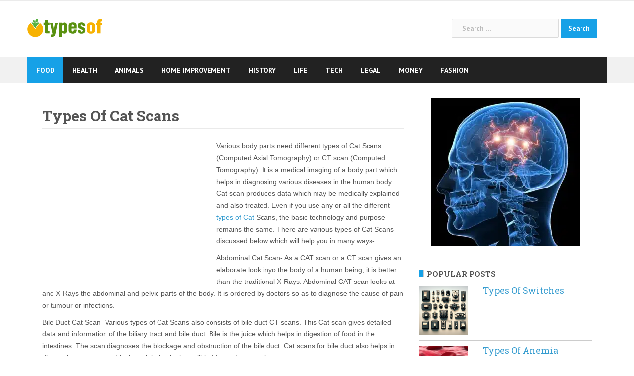

--- FILE ---
content_type: text/html; charset=UTF-8
request_url: https://www.typesof.com/types-of-cat-scans/
body_size: 14559
content:
<!DOCTYPE html>
<html lang="en-US" prefix="og: http://ogp.me/ns#">
<head>
<meta charset="UTF-8">
<meta name="viewport" content="width=device-width, initial-scale=1">
<link rel="profile" href="http://gmpg.org/xfn/11">
<link rel="pingback" href="https://www.typesof.com/xmlrpc.php">

<link rel="apple-touch-icon" sizes="180x180" href="https://www.typesof.com/wp-content/themes/newsanchor-child/apple-touch-icon.png">
<link rel="icon" type="image/png" sizes="32x32" href="https://www.typesof.com/wp-content/themes/newsanchor-child/favicon-32x32.png">
<link rel="icon" type="image/png" sizes="16x16" href="https://www.typesof.com/wp-content/themes/newsanchor-child/favicon-16x16.png">
<link rel="manifest" href="https://www.typesof.com/wp-content/themes/newsanchor-child/manifest.json">
<meta name="theme-color" content="#ffffff">

<style type="text/css" media="screen">

/*
| ----------------------------------------
| General Section
| ----------------------------------------
*/

| - ATTENTION IE users: The following rules are only compatible with IE8+
| - Please consider to specify custom CSS rules to support previous IE versions.
| - In order to mantain a minimum compatibnility with IE7, a special CSS file is stored at special-recent-posts/css/css-ie7-fix.css.
| - Feel free to modify this file which is loaded by a conditional statement in the HTML header of the rendered webpage.

/* The Recent Posts Container. */
div.srp-widget-container {
	display : table;
	clear   : both;
}

/* Fixing the outline on every link within the SRP container. */
div.srp-widget-container a{
	outline: none;
}

/* The Widget Title. */
div.srp-widget-container h3.widget-title{
	display       : block;
	margin-bottom : 10px;
}

// The widget title link
a.srp-widget-title-link {}

/* Single post entry box. */
div.srp-widget-singlepost {
	padding       : 0px 0px 10px 0px;
	margin        : 0px 0px 10px 0px;
	border-bottom : 1px solid #CCCCCC;
	clear         : both;
}

/* The single row container and */
div.srp-single-row {
	display        : table-cell !important;
	vertical-align : top !important;
	margin         : 0px 0px 0px 0px !important;
	padding        : 0px 10px 0px 0px !important;
	border         : none !important;
}

/* The single column container */
div.srp-widget-row {
	clear   : both;
	display : block;
	margin  : 0px 0px 10px 0px;
	padding : 0px 0px 10px 0px;
}

/* The multi-column class on each post entry */
div.srp-multi-column {
	display        : table-cell;
	vertical-align : top;
}

/*
| ----------------------------------------
| Thumbnail Section
| ----------------------------------------
*/

/* The thumbnail box. */
div.srp-thumbnail-box {
	display        : table-cell;
	vertical-align : top;
	padding-right  : 10px;
}

/* The thumbnail link. */
a.srp-widget-thmblink {display: block;}

/* The thumbnail image. */
img.srp-widget-thmb {
	max-width: none;
}

div.srp-thumbnail-box img.avatar {
	max-width: none;
}

/*
| ----------------------------------------
| Content Section
| ----------------------------------------
*/

/* The content box. */
div.srp-content-box {
	display        : table-cell;
	vertical-align : top;
}

/* The single post title. */
h4.srp-post-title {
	display: block;
}

/* The single post title link. */
a.srp-post-title-link {}

/* The post excerpt. */
p.srp-widget-excerpt {
	margin: 0px;
}

/* The linked Excerpt */
a.srp-linked-excerpt {}

/* The stringbreak. */
span.srp-widget-stringbreak {}

/* The stringbreak link. */
a.srp-widget-stringbreak-link {}

/* The stringbreak link image. */
a.srp-widget-stringbreak-link-image {}

/* The post date box. */
p.srp-widget-date {
	margin: 0px;
}

/* The post author box. */
p.srp-widget-author {
	margin: 0px;
}

/* The post category box. */
p.srp-widget-category {
	margin: 0px;
}

/* The tags box */
p.srp-widget-tags {
	margin: 0px;
}</style><!--[if IE 7]><link rel='stylesheet' id='css-ie-fix' href='https://www.typesof.com/wp-content/plugins/special-recent-posts-2.4.4/css/css-ie7-fix.css' type='text/css' media='all' /> <![endif]--><title>Types Of Cat Scans &#8211; Answers To All Types Of Questions | TypesOf.com</title>
<meta name='robots' content='max-image-preview:large' />
<link rel='dns-prefetch' href='//fonts.googleapis.com' />
<link href='https://fonts.gstatic.com' crossorigin rel='preconnect' />
<link rel="alternate" type="application/rss+xml" title="Answers To All Types Of Questions | TypesOf.com &raquo; Feed" href="https://www.typesof.com/feed/" />
<link rel="alternate" type="application/rss+xml" title="Answers To All Types Of Questions | TypesOf.com &raquo; Comments Feed" href="https://www.typesof.com/comments/feed/" />
		<!-- This site uses the Google Analytics by MonsterInsights plugin v8.27.0 - Using Analytics tracking - https://www.monsterinsights.com/ -->
							<script src="//www.googletagmanager.com/gtag/js?id=G-3YSJ9BR6TD"  data-cfasync="false" data-wpfc-render="false" type="text/javascript" async></script>
			<script data-cfasync="false" data-wpfc-render="false" type="text/javascript">
				var mi_version = '8.27.0';
				var mi_track_user = true;
				var mi_no_track_reason = '';
								var MonsterInsightsDefaultLocations = {"page_location":"https:\/\/www.typesof.com\/types-of-cat-scans\/"};
				if ( typeof MonsterInsightsPrivacyGuardFilter === 'function' ) {
					var MonsterInsightsLocations = (typeof MonsterInsightsExcludeQuery === 'object') ? MonsterInsightsPrivacyGuardFilter( MonsterInsightsExcludeQuery ) : MonsterInsightsPrivacyGuardFilter( MonsterInsightsDefaultLocations );
				} else {
					var MonsterInsightsLocations = (typeof MonsterInsightsExcludeQuery === 'object') ? MonsterInsightsExcludeQuery : MonsterInsightsDefaultLocations;
				}

								var disableStrs = [
										'ga-disable-G-3YSJ9BR6TD',
									];

				/* Function to detect opted out users */
				function __gtagTrackerIsOptedOut() {
					for (var index = 0; index < disableStrs.length; index++) {
						if (document.cookie.indexOf(disableStrs[index] + '=true') > -1) {
							return true;
						}
					}

					return false;
				}

				/* Disable tracking if the opt-out cookie exists. */
				if (__gtagTrackerIsOptedOut()) {
					for (var index = 0; index < disableStrs.length; index++) {
						window[disableStrs[index]] = true;
					}
				}

				/* Opt-out function */
				function __gtagTrackerOptout() {
					for (var index = 0; index < disableStrs.length; index++) {
						document.cookie = disableStrs[index] + '=true; expires=Thu, 31 Dec 2099 23:59:59 UTC; path=/';
						window[disableStrs[index]] = true;
					}
				}

				if ('undefined' === typeof gaOptout) {
					function gaOptout() {
						__gtagTrackerOptout();
					}
				}
								window.dataLayer = window.dataLayer || [];

				window.MonsterInsightsDualTracker = {
					helpers: {},
					trackers: {},
				};
				if (mi_track_user) {
					function __gtagDataLayer() {
						dataLayer.push(arguments);
					}

					function __gtagTracker(type, name, parameters) {
						if (!parameters) {
							parameters = {};
						}

						if (parameters.send_to) {
							__gtagDataLayer.apply(null, arguments);
							return;
						}

						if (type === 'event') {
														parameters.send_to = monsterinsights_frontend.v4_id;
							var hookName = name;
							if (typeof parameters['event_category'] !== 'undefined') {
								hookName = parameters['event_category'] + ':' + name;
							}

							if (typeof MonsterInsightsDualTracker.trackers[hookName] !== 'undefined') {
								MonsterInsightsDualTracker.trackers[hookName](parameters);
							} else {
								__gtagDataLayer('event', name, parameters);
							}
							
						} else {
							__gtagDataLayer.apply(null, arguments);
						}
					}

					__gtagTracker('js', new Date());
					__gtagTracker('set', {
						'developer_id.dZGIzZG': true,
											});
					if ( MonsterInsightsLocations.page_location ) {
						__gtagTracker('set', MonsterInsightsLocations);
					}
										__gtagTracker('config', 'G-3YSJ9BR6TD', {"forceSSL":"true"} );
															window.gtag = __gtagTracker;										(function () {
						/* https://developers.google.com/analytics/devguides/collection/analyticsjs/ */
						/* ga and __gaTracker compatibility shim. */
						var noopfn = function () {
							return null;
						};
						var newtracker = function () {
							return new Tracker();
						};
						var Tracker = function () {
							return null;
						};
						var p = Tracker.prototype;
						p.get = noopfn;
						p.set = noopfn;
						p.send = function () {
							var args = Array.prototype.slice.call(arguments);
							args.unshift('send');
							__gaTracker.apply(null, args);
						};
						var __gaTracker = function () {
							var len = arguments.length;
							if (len === 0) {
								return;
							}
							var f = arguments[len - 1];
							if (typeof f !== 'object' || f === null || typeof f.hitCallback !== 'function') {
								if ('send' === arguments[0]) {
									var hitConverted, hitObject = false, action;
									if ('event' === arguments[1]) {
										if ('undefined' !== typeof arguments[3]) {
											hitObject = {
												'eventAction': arguments[3],
												'eventCategory': arguments[2],
												'eventLabel': arguments[4],
												'value': arguments[5] ? arguments[5] : 1,
											}
										}
									}
									if ('pageview' === arguments[1]) {
										if ('undefined' !== typeof arguments[2]) {
											hitObject = {
												'eventAction': 'page_view',
												'page_path': arguments[2],
											}
										}
									}
									if (typeof arguments[2] === 'object') {
										hitObject = arguments[2];
									}
									if (typeof arguments[5] === 'object') {
										Object.assign(hitObject, arguments[5]);
									}
									if ('undefined' !== typeof arguments[1].hitType) {
										hitObject = arguments[1];
										if ('pageview' === hitObject.hitType) {
											hitObject.eventAction = 'page_view';
										}
									}
									if (hitObject) {
										action = 'timing' === arguments[1].hitType ? 'timing_complete' : hitObject.eventAction;
										hitConverted = mapArgs(hitObject);
										__gtagTracker('event', action, hitConverted);
									}
								}
								return;
							}

							function mapArgs(args) {
								var arg, hit = {};
								var gaMap = {
									'eventCategory': 'event_category',
									'eventAction': 'event_action',
									'eventLabel': 'event_label',
									'eventValue': 'event_value',
									'nonInteraction': 'non_interaction',
									'timingCategory': 'event_category',
									'timingVar': 'name',
									'timingValue': 'value',
									'timingLabel': 'event_label',
									'page': 'page_path',
									'location': 'page_location',
									'title': 'page_title',
									'referrer' : 'page_referrer',
								};
								for (arg in args) {
																		if (!(!args.hasOwnProperty(arg) || !gaMap.hasOwnProperty(arg))) {
										hit[gaMap[arg]] = args[arg];
									} else {
										hit[arg] = args[arg];
									}
								}
								return hit;
							}

							try {
								f.hitCallback();
							} catch (ex) {
							}
						};
						__gaTracker.create = newtracker;
						__gaTracker.getByName = newtracker;
						__gaTracker.getAll = function () {
							return [];
						};
						__gaTracker.remove = noopfn;
						__gaTracker.loaded = true;
						window['__gaTracker'] = __gaTracker;
					})();
									} else {
										console.log("");
					(function () {
						function __gtagTracker() {
							return null;
						}

						window['__gtagTracker'] = __gtagTracker;
						window['gtag'] = __gtagTracker;
					})();
									}
			</script>
				<!-- / Google Analytics by MonsterInsights -->
		<link rel='stylesheet' id='newsanchor-bootstrap-css' href='https://www.typesof.com/wp-content/themes/newsanchor/css/bootstrap/bootstrap.min.css?ver=1' type='text/css' media='all' />
<style id='wp-emoji-styles-inline-css' type='text/css'>

	img.wp-smiley, img.emoji {
		display: inline !important;
		border: none !important;
		box-shadow: none !important;
		height: 1em !important;
		width: 1em !important;
		margin: 0 0.07em !important;
		vertical-align: -0.1em !important;
		background: none !important;
		padding: 0 !important;
	}
</style>
<link rel='stylesheet' id='wp-block-library-css' href='https://www.typesof.com/wp-includes/css/dist/block-library/style.min.css?ver=6.5.7' type='text/css' media='all' />
<style id='classic-theme-styles-inline-css' type='text/css'>
/*! This file is auto-generated */
.wp-block-button__link{color:#fff;background-color:#32373c;border-radius:9999px;box-shadow:none;text-decoration:none;padding:calc(.667em + 2px) calc(1.333em + 2px);font-size:1.125em}.wp-block-file__button{background:#32373c;color:#fff;text-decoration:none}
</style>
<style id='global-styles-inline-css' type='text/css'>
body{--wp--preset--color--black: #000000;--wp--preset--color--cyan-bluish-gray: #abb8c3;--wp--preset--color--white: #ffffff;--wp--preset--color--pale-pink: #f78da7;--wp--preset--color--vivid-red: #cf2e2e;--wp--preset--color--luminous-vivid-orange: #ff6900;--wp--preset--color--luminous-vivid-amber: #fcb900;--wp--preset--color--light-green-cyan: #7bdcb5;--wp--preset--color--vivid-green-cyan: #00d084;--wp--preset--color--pale-cyan-blue: #8ed1fc;--wp--preset--color--vivid-cyan-blue: #0693e3;--wp--preset--color--vivid-purple: #9b51e0;--wp--preset--gradient--vivid-cyan-blue-to-vivid-purple: linear-gradient(135deg,rgba(6,147,227,1) 0%,rgb(155,81,224) 100%);--wp--preset--gradient--light-green-cyan-to-vivid-green-cyan: linear-gradient(135deg,rgb(122,220,180) 0%,rgb(0,208,130) 100%);--wp--preset--gradient--luminous-vivid-amber-to-luminous-vivid-orange: linear-gradient(135deg,rgba(252,185,0,1) 0%,rgba(255,105,0,1) 100%);--wp--preset--gradient--luminous-vivid-orange-to-vivid-red: linear-gradient(135deg,rgba(255,105,0,1) 0%,rgb(207,46,46) 100%);--wp--preset--gradient--very-light-gray-to-cyan-bluish-gray: linear-gradient(135deg,rgb(238,238,238) 0%,rgb(169,184,195) 100%);--wp--preset--gradient--cool-to-warm-spectrum: linear-gradient(135deg,rgb(74,234,220) 0%,rgb(151,120,209) 20%,rgb(207,42,186) 40%,rgb(238,44,130) 60%,rgb(251,105,98) 80%,rgb(254,248,76) 100%);--wp--preset--gradient--blush-light-purple: linear-gradient(135deg,rgb(255,206,236) 0%,rgb(152,150,240) 100%);--wp--preset--gradient--blush-bordeaux: linear-gradient(135deg,rgb(254,205,165) 0%,rgb(254,45,45) 50%,rgb(107,0,62) 100%);--wp--preset--gradient--luminous-dusk: linear-gradient(135deg,rgb(255,203,112) 0%,rgb(199,81,192) 50%,rgb(65,88,208) 100%);--wp--preset--gradient--pale-ocean: linear-gradient(135deg,rgb(255,245,203) 0%,rgb(182,227,212) 50%,rgb(51,167,181) 100%);--wp--preset--gradient--electric-grass: linear-gradient(135deg,rgb(202,248,128) 0%,rgb(113,206,126) 100%);--wp--preset--gradient--midnight: linear-gradient(135deg,rgb(2,3,129) 0%,rgb(40,116,252) 100%);--wp--preset--font-size--small: 13px;--wp--preset--font-size--medium: 20px;--wp--preset--font-size--large: 36px;--wp--preset--font-size--x-large: 42px;--wp--preset--spacing--20: 0.44rem;--wp--preset--spacing--30: 0.67rem;--wp--preset--spacing--40: 1rem;--wp--preset--spacing--50: 1.5rem;--wp--preset--spacing--60: 2.25rem;--wp--preset--spacing--70: 3.38rem;--wp--preset--spacing--80: 5.06rem;--wp--preset--shadow--natural: 6px 6px 9px rgba(0, 0, 0, 0.2);--wp--preset--shadow--deep: 12px 12px 50px rgba(0, 0, 0, 0.4);--wp--preset--shadow--sharp: 6px 6px 0px rgba(0, 0, 0, 0.2);--wp--preset--shadow--outlined: 6px 6px 0px -3px rgba(255, 255, 255, 1), 6px 6px rgba(0, 0, 0, 1);--wp--preset--shadow--crisp: 6px 6px 0px rgba(0, 0, 0, 1);}:where(.is-layout-flex){gap: 0.5em;}:where(.is-layout-grid){gap: 0.5em;}body .is-layout-flex{display: flex;}body .is-layout-flex{flex-wrap: wrap;align-items: center;}body .is-layout-flex > *{margin: 0;}body .is-layout-grid{display: grid;}body .is-layout-grid > *{margin: 0;}:where(.wp-block-columns.is-layout-flex){gap: 2em;}:where(.wp-block-columns.is-layout-grid){gap: 2em;}:where(.wp-block-post-template.is-layout-flex){gap: 1.25em;}:where(.wp-block-post-template.is-layout-grid){gap: 1.25em;}.has-black-color{color: var(--wp--preset--color--black) !important;}.has-cyan-bluish-gray-color{color: var(--wp--preset--color--cyan-bluish-gray) !important;}.has-white-color{color: var(--wp--preset--color--white) !important;}.has-pale-pink-color{color: var(--wp--preset--color--pale-pink) !important;}.has-vivid-red-color{color: var(--wp--preset--color--vivid-red) !important;}.has-luminous-vivid-orange-color{color: var(--wp--preset--color--luminous-vivid-orange) !important;}.has-luminous-vivid-amber-color{color: var(--wp--preset--color--luminous-vivid-amber) !important;}.has-light-green-cyan-color{color: var(--wp--preset--color--light-green-cyan) !important;}.has-vivid-green-cyan-color{color: var(--wp--preset--color--vivid-green-cyan) !important;}.has-pale-cyan-blue-color{color: var(--wp--preset--color--pale-cyan-blue) !important;}.has-vivid-cyan-blue-color{color: var(--wp--preset--color--vivid-cyan-blue) !important;}.has-vivid-purple-color{color: var(--wp--preset--color--vivid-purple) !important;}.has-black-background-color{background-color: var(--wp--preset--color--black) !important;}.has-cyan-bluish-gray-background-color{background-color: var(--wp--preset--color--cyan-bluish-gray) !important;}.has-white-background-color{background-color: var(--wp--preset--color--white) !important;}.has-pale-pink-background-color{background-color: var(--wp--preset--color--pale-pink) !important;}.has-vivid-red-background-color{background-color: var(--wp--preset--color--vivid-red) !important;}.has-luminous-vivid-orange-background-color{background-color: var(--wp--preset--color--luminous-vivid-orange) !important;}.has-luminous-vivid-amber-background-color{background-color: var(--wp--preset--color--luminous-vivid-amber) !important;}.has-light-green-cyan-background-color{background-color: var(--wp--preset--color--light-green-cyan) !important;}.has-vivid-green-cyan-background-color{background-color: var(--wp--preset--color--vivid-green-cyan) !important;}.has-pale-cyan-blue-background-color{background-color: var(--wp--preset--color--pale-cyan-blue) !important;}.has-vivid-cyan-blue-background-color{background-color: var(--wp--preset--color--vivid-cyan-blue) !important;}.has-vivid-purple-background-color{background-color: var(--wp--preset--color--vivid-purple) !important;}.has-black-border-color{border-color: var(--wp--preset--color--black) !important;}.has-cyan-bluish-gray-border-color{border-color: var(--wp--preset--color--cyan-bluish-gray) !important;}.has-white-border-color{border-color: var(--wp--preset--color--white) !important;}.has-pale-pink-border-color{border-color: var(--wp--preset--color--pale-pink) !important;}.has-vivid-red-border-color{border-color: var(--wp--preset--color--vivid-red) !important;}.has-luminous-vivid-orange-border-color{border-color: var(--wp--preset--color--luminous-vivid-orange) !important;}.has-luminous-vivid-amber-border-color{border-color: var(--wp--preset--color--luminous-vivid-amber) !important;}.has-light-green-cyan-border-color{border-color: var(--wp--preset--color--light-green-cyan) !important;}.has-vivid-green-cyan-border-color{border-color: var(--wp--preset--color--vivid-green-cyan) !important;}.has-pale-cyan-blue-border-color{border-color: var(--wp--preset--color--pale-cyan-blue) !important;}.has-vivid-cyan-blue-border-color{border-color: var(--wp--preset--color--vivid-cyan-blue) !important;}.has-vivid-purple-border-color{border-color: var(--wp--preset--color--vivid-purple) !important;}.has-vivid-cyan-blue-to-vivid-purple-gradient-background{background: var(--wp--preset--gradient--vivid-cyan-blue-to-vivid-purple) !important;}.has-light-green-cyan-to-vivid-green-cyan-gradient-background{background: var(--wp--preset--gradient--light-green-cyan-to-vivid-green-cyan) !important;}.has-luminous-vivid-amber-to-luminous-vivid-orange-gradient-background{background: var(--wp--preset--gradient--luminous-vivid-amber-to-luminous-vivid-orange) !important;}.has-luminous-vivid-orange-to-vivid-red-gradient-background{background: var(--wp--preset--gradient--luminous-vivid-orange-to-vivid-red) !important;}.has-very-light-gray-to-cyan-bluish-gray-gradient-background{background: var(--wp--preset--gradient--very-light-gray-to-cyan-bluish-gray) !important;}.has-cool-to-warm-spectrum-gradient-background{background: var(--wp--preset--gradient--cool-to-warm-spectrum) !important;}.has-blush-light-purple-gradient-background{background: var(--wp--preset--gradient--blush-light-purple) !important;}.has-blush-bordeaux-gradient-background{background: var(--wp--preset--gradient--blush-bordeaux) !important;}.has-luminous-dusk-gradient-background{background: var(--wp--preset--gradient--luminous-dusk) !important;}.has-pale-ocean-gradient-background{background: var(--wp--preset--gradient--pale-ocean) !important;}.has-electric-grass-gradient-background{background: var(--wp--preset--gradient--electric-grass) !important;}.has-midnight-gradient-background{background: var(--wp--preset--gradient--midnight) !important;}.has-small-font-size{font-size: var(--wp--preset--font-size--small) !important;}.has-medium-font-size{font-size: var(--wp--preset--font-size--medium) !important;}.has-large-font-size{font-size: var(--wp--preset--font-size--large) !important;}.has-x-large-font-size{font-size: var(--wp--preset--font-size--x-large) !important;}
.wp-block-navigation a:where(:not(.wp-element-button)){color: inherit;}
:where(.wp-block-post-template.is-layout-flex){gap: 1.25em;}:where(.wp-block-post-template.is-layout-grid){gap: 1.25em;}
:where(.wp-block-columns.is-layout-flex){gap: 2em;}:where(.wp-block-columns.is-layout-grid){gap: 2em;}
.wp-block-pullquote{font-size: 1.5em;line-height: 1.6;}
</style>
<link rel='stylesheet' id='newsanchor-body-fonts-css' href='//fonts.googleapis.com/css?family=PT+Sans%3A400%2C700&#038;ver=6.5.7' type='text/css' media='all' />
<link rel='stylesheet' id='newsanchor-headings-fonts-css' href='//fonts.googleapis.com/css?family=Droid+Serif%3A400%2C700&#038;ver=6.5.7' type='text/css' media='all' />
<link rel='stylesheet' id='newsanchor-style-css' href='https://www.typesof.com/wp-content/themes/newsanchor-child/style.css?ver=6.5.7' type='text/css' media='all' />
<style id='newsanchor-style-inline-css' type='text/css'>
.site-title { font-size:26px; }
.site-description { font-size:16px; }
h1 { font-size:52px; }
h2 { font-size:42px; }
h3 { font-size:22px; }
h4 { font-size:25px; }
h5 { font-size:20px; }
h6 { font-size:18px; }
body { font-size:14px; }
.site-description { color:#424347}
.top-header,.main-header { background-color:#ffffff}
.bottom-header .header-nav { background-color:#222;}
#mainnav ul .top-menu-item-2:hover { background-color:#fe2d18;}
#mainnav ul .top-menu-item-3:hover { background-color:#91ce29;}
#mainnav ul .top-menu-item-4:hover { background-color:#ff9600;}
#mainnav ul .top-menu-item-5:hover { background-color:#b22234;}
#mainnav ul .top-menu-item-0:hover { background-color:#c71c77;}
body { color:#767676}
.site-info { background-color:#1e1e1e}
.footer-widgets.widget-area,.footer-widgets.widget-area a { color:#949494}
.footer-widgets { background-color:#222}

</style>
<link rel='stylesheet' id='newsanchor-font-awesome-css' href='https://www.typesof.com/wp-content/themes/newsanchor/fonts/font-awesome.min.css?ver=6.5.7' type='text/css' media='all' />
<script type="text/javascript" src="https://www.typesof.com/wp-includes/js/jquery/jquery.min.js?ver=3.7.1" id="jquery-core-js"></script>
<script type="text/javascript" src="https://www.typesof.com/wp-includes/js/jquery/jquery-migrate.min.js?ver=3.4.1" id="jquery-migrate-js"></script>
<script type="text/javascript" src="https://www.typesof.com/wp-content/plugins/google-analytics-for-wordpress/assets/js/frontend-gtag.min.js?ver=8.27.0" id="monsterinsights-frontend-script-js"></script>
<script data-cfasync="false" data-wpfc-render="false" type="text/javascript" id='monsterinsights-frontend-script-js-extra'>/* <![CDATA[ */
var monsterinsights_frontend = {"js_events_tracking":"true","download_extensions":"doc,pdf,ppt,zip,xls,docx,pptx,xlsx","inbound_paths":"[]","home_url":"https:\/\/www.typesof.com","hash_tracking":"false","v4_id":"G-3YSJ9BR6TD"};/* ]]> */
</script>
<script type="text/javascript" src="https://www.typesof.com/wp-content/themes/newsanchor/js/owl.carousel.min.js?ver=1" id="newsanchor-owl-script-js"></script>
<link rel="https://api.w.org/" href="https://www.typesof.com/wp-json/" /><link rel="alternate" type="application/json" href="https://www.typesof.com/wp-json/wp/v2/posts/11077" /><link rel="EditURI" type="application/rsd+xml" title="RSD" href="https://www.typesof.com/xmlrpc.php?rsd" />
<meta name="generator" content="WordPress 6.5.7" />
<link rel="canonical" href="https://www.typesof.com/types-of-cat-scans/" />
<link rel='shortlink' href='https://www.typesof.com/?p=11077' />
<link rel="alternate" type="application/json+oembed" href="https://www.typesof.com/wp-json/oembed/1.0/embed?url=https%3A%2F%2Fwww.typesof.com%2Ftypes-of-cat-scans%2F" />
<link rel="alternate" type="text/xml+oembed" href="https://www.typesof.com/wp-json/oembed/1.0/embed?url=https%3A%2F%2Fwww.typesof.com%2Ftypes-of-cat-scans%2F&#038;format=xml" />
<!--[if lt IE 9]>
<script src="https://www.typesof.com/wp-content/themes/newsanchor/js/html5shiv.js"></script>
<![endif]-->

<!-- WordPress Facebook Open Graph protocol plugin (WPFBOGP v2.0.13) http://rynoweb.com/wordpress-plugins/ -->
<meta property="fb:admins" content="185108164974990"/>
<meta property="og:url" content="https://www.typesof.com/types-of-cat-scans/"/>
<meta property="og:title" content="Types Of Cat Scans"/>
<meta property="og:site_name" content="Answers To All Types Of Questions | TypesOf.com"/>
<meta property="og:description" content="Various body parts need different types of Cat Scans (Computed Axial Tomography) or CT scan (Computed Tomography). It is a medical imaging of a body part which "/>
<meta property="og:type" content="article"/>
<meta property="og:image" content="https://www.typesof.com/wp-content/uploads/2024/01/types-of-cat-scans.jpg"/>
<meta property="og:locale" content="en_us"/>
<!-- // end wpfbogp -->
<noscript><style id="rocket-lazyload-nojs-css">.rll-youtube-player, [data-lazy-src]{display:none !important;}</style></noscript><style id="wpforms-css-vars-root">
				:root {
					--wpforms-field-border-radius: 3px;
--wpforms-field-border-style: solid;
--wpforms-field-border-size: 1px;
--wpforms-field-background-color: #ffffff;
--wpforms-field-border-color: rgba( 0, 0, 0, 0.25 );
--wpforms-field-border-color-spare: rgba( 0, 0, 0, 0.25 );
--wpforms-field-text-color: rgba( 0, 0, 0, 0.7 );
--wpforms-field-menu-color: #ffffff;
--wpforms-label-color: rgba( 0, 0, 0, 0.85 );
--wpforms-label-sublabel-color: rgba( 0, 0, 0, 0.55 );
--wpforms-label-error-color: #d63637;
--wpforms-button-border-radius: 3px;
--wpforms-button-border-style: none;
--wpforms-button-border-size: 1px;
--wpforms-button-background-color: #066aab;
--wpforms-button-border-color: #066aab;
--wpforms-button-text-color: #ffffff;
--wpforms-page-break-color: #066aab;
--wpforms-background-image: none;
--wpforms-background-position: center center;
--wpforms-background-repeat: no-repeat;
--wpforms-background-size: cover;
--wpforms-background-width: 100px;
--wpforms-background-height: 100px;
--wpforms-background-color: rgba( 0, 0, 0, 0 );
--wpforms-background-url: none;
--wpforms-container-padding: 0px;
--wpforms-container-border-style: none;
--wpforms-container-border-width: 1px;
--wpforms-container-border-color: #000000;
--wpforms-container-border-radius: 3px;
--wpforms-field-size-input-height: 43px;
--wpforms-field-size-input-spacing: 15px;
--wpforms-field-size-font-size: 16px;
--wpforms-field-size-line-height: 19px;
--wpforms-field-size-padding-h: 14px;
--wpforms-field-size-checkbox-size: 16px;
--wpforms-field-size-sublabel-spacing: 5px;
--wpforms-field-size-icon-size: 1;
--wpforms-label-size-font-size: 16px;
--wpforms-label-size-line-height: 19px;
--wpforms-label-size-sublabel-font-size: 14px;
--wpforms-label-size-sublabel-line-height: 17px;
--wpforms-button-size-font-size: 17px;
--wpforms-button-size-height: 41px;
--wpforms-button-size-padding-h: 15px;
--wpforms-button-size-margin-top: 10px;
--wpforms-container-shadow-size-box-shadow: none;

				}
			</style></head>

<body class="post-template-default single single-post postid-11077 single-format-standard group-blog">


<div id="page" class="hfeed site">
	<a class="skip-link screen-reader-text" href="#content">Skip to content</a>

	
		<header id="header" class="header">
			<div class="top-header">
				<div class="container">
									</div>
			</div><!-- /.top-header -->

			<div class="main-header">
				<div class="container">
					<div class="row">
						<div class="col-md-4">
							<div id="logo" class="logo">
								<a href="https://www.typesof.com/" title="Answers To All Types Of Questions | TypesOf.com"><img class="site-logo" src="https://www.typesof.com/wp-content/themes/newsanchor-child/images/logo.svg" alt="Answers To All Types Of Questions | TypesOf.com" /></a>
							</div>
						</div>
						<div class="col-md-8">
							<form role="search" method="get" class="search-form" action="https://www.typesof.com/">
				<label>
					<span class="screen-reader-text">Search for:</span>
					<input type="search" class="search-field" placeholder="Search &hellip;" value="" name="s" />
				</label>
				<input type="submit" class="search-submit" value="Search" />
			</form>						</div>
											</div>
				</div>
			</div><!-- /.main-header -->

			<div class="bottom-header">
				<div class="container">
					<div class="row">
						<div class="col-md-12">
							<div class="header-nav clearfix">
								<div class="btn-menu"></div><!-- //mobile menu button -->
								<nav id="mainnav" class="mainnav">
									<ul id="primary-menu" class="clearfix"><li id="menu-item-20301" class="menu-item menu-item-type-taxonomy menu-item-object-category menu-item-20301 top-menu-item-1"><a href="https://www.typesof.com/food/">Food</a></li>
<li id="menu-item-20302" class="menu-item menu-item-type-taxonomy menu-item-object-category current-post-ancestor current-menu-parent current-post-parent menu-item-20302 top-menu-item-2"><a href="https://www.typesof.com/health/">Health</a></li>
<li id="menu-item-20303" class="menu-item menu-item-type-taxonomy menu-item-object-category menu-item-20303 top-menu-item-3"><a href="https://www.typesof.com/animals/">Animals</a></li>
<li id="menu-item-20304" class="menu-item menu-item-type-taxonomy menu-item-object-category menu-item-20304 top-menu-item-4"><a href="https://www.typesof.com/home-improvement/">Home Improvement</a></li>
<li id="menu-item-20305" class="menu-item menu-item-type-taxonomy menu-item-object-category menu-item-20305 top-menu-item-5"><a href="https://www.typesof.com/history/">History</a></li>
<li id="menu-item-20306" class="menu-item menu-item-type-taxonomy menu-item-object-category menu-item-20306 top-menu-item-0"><a href="https://www.typesof.com/life/">Life</a></li>
<li id="menu-item-20307" class="menu-item menu-item-type-taxonomy menu-item-object-category menu-item-20307 top-menu-item-1"><a href="https://www.typesof.com/tech/">Tech</a></li>
<li id="menu-item-20308" class="menu-item menu-item-type-taxonomy menu-item-object-category menu-item-20308 top-menu-item-2"><a href="https://www.typesof.com/legal/">Legal</a></li>
<li id="menu-item-20333" class="menu-item menu-item-type-taxonomy menu-item-object-category menu-item-20333 top-menu-item-3"><a href="https://www.typesof.com/money/">Money</a></li>
<li id="menu-item-20334" class="menu-item menu-item-type-taxonomy menu-item-object-category menu-item-20334 top-menu-item-4"><a href="https://www.typesof.com/fashion/">Fashion</a></li>
</ul>								</nav><!-- /nav -->
								<div class="search-header">
																	</div>
							</div>
						</div><!-- /.col-md-12 -->
					</div><!-- /.row -->
				</div><!-- /.container -->
			</div><!-- /.bottom-header -->
		</header>

	

	<div class="page-content">
		<div class="container content-wrapper">
			<div class="row">
				
	<div id="primary" class="content-area col-md-8 ">
		<main id="main" class="site-main" role="main">

		
			
<article id="post-11077" class="post-11077 post type-post status-publish format-standard has-post-thumbnail hentry category-health tag-types-of-cat-scans clearfix">

			
	
	<header class="entry-header">
		<h1 class="single-title">Types Of Cat Scans</h1>
				<div class="meta-post">
					</div>
			</header><!-- .entry-header -->

	<div class="entry-content">
		<div class='code-block code-block-1'>
<script async src="//pagead2.googlesyndication.com/pagead/js/adsbygoogle.js"></script>
<!-- TO-336x280 -->
<ins class="adsbygoogle"
     id="ad-before-content"
     style="display:block;"
     data-ad-client="ca-pub-4723837653436501"
     data-ad-slot="8351955013"></ins>
<script>
(adsbygoogle = window.adsbygoogle || []).push({});
</script></div>
<p>Various body parts need different types of Cat Scans (Computed Axial Tomography) or CT scan (Computed Tomography). It is a medical imaging of a body part which helps in diagnosing various diseases in the human body. Cat scan produces data which may be medically explained and also treated. Even if you use any or all the different <a class="wpil_keyword_link" href="https://www.typesof.com/types-of-cat/"  title="types of Cat" data-wpil-keyword-link="linked">types of Cat</a> Scans, the basic technology and purpose remains the same. There are various types of Cat Scans discussed below which will help you in many ways-</p>
<p>Abdominal Cat Scan- As a CAT scan or a CT scan gives an elaborate look inyo the body of a human being, it is better than the traditional X-Rays. Abdominal CAT scan looks at and X-Rays the abdominal and pelvic parts of the body. It is ordered by doctors so as to diagnose the cause of pain or tumour or infections. </p>
<p>Bile Duct Cat Scan- Various types of Cat Scans also consists of bile duct CT scans. This Cat scan gives detailed data and information of the biliary tract and bile duct. Bile is the juice which helps in digestion of food in the intestines. The scan diagnoses the blockage and obstruction of the bile duct. Cat scans for bile duct also helps in diagnosing tumours and lesions, injuries in the gallbladder and connecting parts.</p>
<p>Head Cat Scan- Brain or head CAT scan is one of the types of Cat Scans which helps to know in detail the cause of pain or head ache. It helps to diagnose the problem inside the head, cause of internal bleeding, tumours, stroke or a mass. It is also done to know in detail about skull fractures. It is very helpful in saving the life of an individual because without the scan, performing an operation is almost impossible. </p>
<p>Neck Cat Scan- This scan helps to view and know in detail the various parts of the neck, throat, muscles, tonsils, airways, thyroid, adenoids, and other glands. It is also used to view blood vessels and the damage caused to them. It is helpful in the treatment of neck fractures.</p>
<div class='code-block code-block-2' style='margin: 8px auto; text-align: center; display: block; clear: both;'>
<script async src="//pagead2.googlesyndication.com/pagead/js/adsbygoogle.js"></script>
<ins class="adsbygoogle"
     style="display:block; text-align:center;"
     data-ad-layout="in-article"
     data-ad-format="fluid"
     data-ad-client="ca-pub-4723837653436501"
     data-ad-slot="6246339261"></ins>
<script>
     (adsbygoogle = window.adsbygoogle || []).push({});
</script></div>
<p>Liver Cat Scan- among the various types of Cat Scans liver cat scan is one of the most important. It helps to check the causes of bleeding and diagnoses tumours and cancers in the liver. Other diseases are also covered in it. Sometimes bile duct CT scan also includes liver CT scan as they are related parts.</p>
<p>Chest Cat Scan- This CT scan is done to know about the problems relating to lungs, oesophagus, heart and the related tissues and organs. This is very important in diagnosing lung cancer and tumours. Cat scan for the chest also sometimes includes upper abdomen, liver and the connecting organs. </p>
<p>Urinary Tract Cat Scan- This type of CT scan is also known as CT urogram or CT KUB. It is done to diagnose kidney stones and reasons for urinary tract blockage. It also includes CT IVP (intravenous pyelogram) which very effectively finds kidney stones.</p>
<p>All the above types of Cat Scans are very helpful in diagnosing various <a class="wpil_keyword_link" href="https://www.typesof.com/types-of-diseases/"  title="types of diseases" data-wpil-keyword-link="linked">types of diseases</a> and fractures.</p>
<style>
    .lwrp .lwrp-list-container{
        font-size: 16px;
    }
    .lwrp .lwrp-list-multi-container{
        display: flex;
    }
    .lwrp .lwrp-list-double{
        width: 48%;
    }
    .lwrp .lwrp-list-triple{
        width: 32%;
    }
</style>
<div class="link-whisper-related-posts lwrp">
            <h3 class="lwrp-title">Related Posts</h3>    
        <div class="lwrp-list-container">
                    <div class="lwrp-list-multi-container">
                <ul class="lwrp-list lwrp-list-double lwrp-list-left">
                    <li class="lwrp-list-item"><a href="https://www.typesof.com/types-of-green-beans/" class="lwrp-list-link">Types Of Green Beans</a></li><li class="lwrp-list-item"><a href="https://www.typesof.com/types-of-circumcision/" class="lwrp-list-link">Types Of Circumcision</a></li><li class="lwrp-list-item"><a href="https://www.typesof.com/types-of-ear-infections/" class="lwrp-list-link">Types Of Ear Infections</a></li><li class="lwrp-list-item"><a href="https://www.typesof.com/types-of-baseball-pitches/" class="lwrp-list-link">Types Of Baseball Pitches</a></li>                </ul>
                <ul class="lwrp-list lwrp-list-double lwrp-list-right">
                    <li class="lwrp-list-item"><a href="https://www.typesof.com/types-of-hernias-in-men/" class="lwrp-list-link">Types Of Hernias in Men</a></li><li class="lwrp-list-item"><a href="https://www.typesof.com/types-of-doughnuts/" class="lwrp-list-link">Types Of Doughnuts</a></li><li class="lwrp-list-item"><a href="https://www.typesof.com/types-of-dates/" class="lwrp-list-link">Types Of Dates</a></li><li class="lwrp-list-item"><a href="https://www.typesof.com/types-of-face-shapes/" class="lwrp-list-link">Types Of Face Shapes</a></li>                </ul>
            </div>
            </div>
</div><!-- CONTENT END 1 -->
			</div><!-- .entry-content -->

	<footer class="entry-footer">
		<div class='code-block code-block-3' style='margin: 8px 0; clear: both;'>
<script async src="//pagead2.googlesyndication.com/pagead/js/adsbygoogle.js"></script>
<!-- TO-Resp1 -->
<ins class="adsbygoogle"
     id="ad-after-content"
     style="display:block"
     data-ad-client="ca-pub-4723837653436501"
     data-ad-slot="9818250781"
     data-ad-format="auto"></ins>
<script>
(adsbygoogle = window.adsbygoogle || []).push({});
</script></div>

	</footer><!-- .entry-footer -->
</article><!-- #post-## -->

			
			
				<div class="rp4wp-related-posts"><h3>Related Posts</h3><ul><li><div class="rp4wp-related-post-image"><a href="https://www.typesof.com/types-of-cigarettes/"><img width="150" height="150" src="https://www.typesof.com/wp-content/uploads/2024/01/types-of-cigarettes-150x150.jpg" class="attachment-thumbnail size-thumbnail wp-post-image" alt="Types Of Cigarettes" decoding="async" /></a></div><div class="rp4wp-related-post-content"><a href="https://www.typesof.com/types-of-cigarettes/">Types Of Cigarettes</a></div></li><li><div class="rp4wp-related-post-image"><a href="https://www.typesof.com/types-of-affect/"><img width="150" height="150" src="https://www.typesof.com/wp-content/uploads/2024/01/types-of-affect-150x150.jpg" class="attachment-thumbnail size-thumbnail wp-post-image" alt="Types Of Affect" decoding="async" /></a></div><div class="rp4wp-related-post-content"><a href="https://www.typesof.com/types-of-affect/">Types Of Affect</a></div></li><li><div class="rp4wp-related-post-image"><a href="https://www.typesof.com/types-of-warts-on-fingers/"><img width="150" height="150" src="https://www.typesof.com/wp-content/uploads/2024/01/types-of-warts-on-fingers-150x150.jpg" class="attachment-thumbnail size-thumbnail wp-post-image" alt="Types Of Warts on Fingers" decoding="async" /></a></div><div class="rp4wp-related-post-content"><a href="https://www.typesof.com/types-of-warts-on-fingers/">Types Of Warts on Fingers</a></div></li><li><div class="rp4wp-related-post-image"><a href="https://www.typesof.com/types-of-cartilage/"><img width="150" height="150" src="https://www.typesof.com/wp-content/uploads/2024/01/types-of-cartilage-150x150.jpg" class="attachment-thumbnail size-thumbnail wp-post-image" alt="Types Of Cartilage" decoding="async" /></a></div><div class="rp4wp-related-post-content"><a href="https://www.typesof.com/types-of-cartilage/">Types Of Cartilage</a></div></li><li><div class="rp4wp-related-post-image"><a href="https://www.typesof.com/types-of-carbs/"><img width="150" height="150" src="https://www.typesof.com/wp-content/uploads/2024/01/types-of-carbs-150x150.jpg" class="attachment-thumbnail size-thumbnail wp-post-image" alt="Types Of Carbs" decoding="async" /></a></div><div class="rp4wp-related-post-content"><a href="https://www.typesof.com/types-of-carbs/">Types Of Carbs</a></div></li><li><div class="rp4wp-related-post-image"><a href="https://www.typesof.com/types-of-heart-block/"><img width="150" height="150" src="https://www.typesof.com/wp-content/uploads/2024/01/types-of-heart-block-150x150.jpg" class="attachment-thumbnail size-thumbnail wp-post-image" alt="Types Of Heart Block" decoding="async" /></a></div><div class="rp4wp-related-post-content"><a href="https://www.typesof.com/types-of-heart-block/">Types Of Heart Block</a></div></li></ul></div>		<div class='code-block code-block-5' style='margin: 8px auto; text-align: center; display: block; clear: both;'>
<script async src="//pagead2.googlesyndication.com/pagead/js/adsbygoogle.js"></script>
<ins class="adsbygoogle"
     style="display:block"
     data-ad-format="autorelaxed"
     data-ad-client="ca-pub-4723837653436501"
     data-ad-slot="9458527241"></ins>
<script>
     (adsbygoogle = window.adsbygoogle || []).push({});
</script>

</div>
		</main><!-- #main -->
	</div><!-- #primary -->


<div id="secondary" class="sidebar col-md-4" role="complementary">
    <aside id="featuredimagewidgetalt-4" class="widget widget_featuredimagewidgetalt"><img width="300" height="300" src="https://www.typesof.com/wp-content/uploads/2024/01/types-of-cat-scans.jpg" class="attachment-newsanchor-large-thumb size-newsanchor-large-thumb wp-post-image" alt="Types Of Cat Scans" decoding="async" srcset="https://www.typesof.com/wp-content/uploads/2024/01/types-of-cat-scans.jpg 300w, https://www.typesof.com/wp-content/uploads/2024/01/types-of-cat-scans-150x150.jpg 150w" sizes="(max-width: 300px) 100vw, 300px" /></aside><aside id="wdg_specialrecentposts-11" class="widget widget_specialrecentposts"><!-- BOF Special Recent Posts PRO ver2.4.3 --><h3 class="widget-title">Popular Posts</h3><div class="srp-widget-container"><div id="wdg_specialrecentposts-11-srp-singlepost-1" class="srp-widget-singlepost srp-single-column"><div class="srp-thumbnail-box"><a class="srp-widget-thmblink" href="https://www.typesof.com/types-of-switches/" title="Types Of Switches"><img class="srp-widget-thmb" src="https://www.typesof.com/wp-content/plugins/special-recent-posts-2.4.4/cache/MTAwMTAwbm91Yy0xMDI0eDU4NQ==.png" alt="Types Of Switches"></a></div><div class="srp-content-box"><h4 class="srp-post-title"><a class="srp-post-title-link" href="https://www.typesof.com/types-of-switches/" title="Types Of Switches">Types Of Switches</a></h4></div><div style="clear:both; height: 0px;"></div></div><div id="wdg_specialrecentposts-11-srp-singlepost-2" class="srp-widget-singlepost srp-single-column"><div class="srp-thumbnail-box"><a class="srp-widget-thmblink" href="https://www.typesof.com/types-of-anemia/" title="Types Of Anemia"><img class="srp-widget-thmb" src="https://www.typesof.com/wp-content/plugins/special-recent-posts-2.4.4/cache/MTAwMTAwbm90eXBlcy1vZi1hbmVtaWE=.jpg" alt="Types Of Anemia"></a></div><div class="srp-content-box"><h4 class="srp-post-title"><a class="srp-post-title-link" href="https://www.typesof.com/types-of-anemia/" title="Types Of Anemia">Types Of Anemia</a></h4></div><div style="clear:both; height: 0px;"></div></div><div id="wdg_specialrecentposts-11-srp-singlepost-3" class="srp-widget-singlepost srp-single-column"><div class="srp-thumbnail-box"><a class="srp-widget-thmblink" href="https://www.typesof.com/types-of-antibiotics/" title="Types Of Antibiotics"><img class="srp-widget-thmb" src="https://www.typesof.com/wp-content/plugins/special-recent-posts-2.4.4/cache/MTAwMTAwbm90eXBlcy1vZi1hbnRpYmlvdGljcw==.jpg" alt="Types Of Antibiotics"></a></div><div class="srp-content-box"><h4 class="srp-post-title"><a class="srp-post-title-link" href="https://www.typesof.com/types-of-antibiotics/" title="Types Of Antibiotics">Types Of Antibiotics</a></h4></div><div style="clear:both; height: 0px;"></div></div><div id="wdg_specialrecentposts-11-srp-singlepost-4" class="srp-widget-singlepost srp-single-column"><div class="srp-thumbnail-box"><a class="srp-widget-thmblink" href="https://www.typesof.com/types-of-sensors/" title="Types Of Sensors"><img class="srp-widget-thmb" src="https://www.typesof.com/wp-content/plugins/special-recent-posts-2.4.4/cache/MTAwMTAwbm90eXBlcy1vZi1zZW5zb3JzLTEwMjR4NTg1.png" alt="Types Of Sensors"></a></div><div class="srp-content-box"><h4 class="srp-post-title"><a class="srp-post-title-link" href="https://www.typesof.com/types-of-sensors/" title="Types Of Sensors">Types Of Sensors</a></h4></div><div style="clear:both; height: 0px;"></div></div><div id="wdg_specialrecentposts-11-srp-singlepost-5" class="srp-widget-singlepost srp-single-column"><div class="srp-thumbnail-box"><a class="srp-widget-thmblink" href="https://www.typesof.com/types-of-unemployment/" title="Types Of Unemployment"><img class="srp-widget-thmb" src="https://www.typesof.com/wp-content/plugins/special-recent-posts-2.4.4/cache/MTAwMTAwbm90eXBlcy1vZi11bmVtcGxveW1lbnQtMTAyNHg1ODU=.png" alt="Types Of Unemployment"></a></div><div class="srp-content-box"><h4 class="srp-post-title"><a class="srp-post-title-link" href="https://www.typesof.com/types-of-unemployment/" title="Types Of Unemployment">Types Of Unemployment</a></h4></div><div style="clear:both; height: 0px;"></div></div><div style="clear:both; height: 0px;"></div></div><!-- EOF Special Recent Posts PRO ver2.4.3 --></aside><aside id="ai_widget-2" class="widget block-widget"><div class='code-block code-block-6'>
<script async src="//pagead2.googlesyndication.com/pagead/js/adsbygoogle.js"></script>
<!-- TO-Resp1 -->
<ins class="adsbygoogle"
     id="ad-post-sidebar"
     style="display:block;margin:0 auto;"
     data-ad-client="ca-pub-4723837653436501"
     data-ad-slot="9818250781"
     data-ad-format="auto"></ins>
<script>
(adsbygoogle = window.adsbygoogle || []).push({});
</script></div>
</aside><aside id="wdg_specialrecentposts-12" class="widget widget_specialrecentposts"><!-- BOF Special Recent Posts PRO ver2.4.3 --><h3 class="widget-title">Recent Posts</h3><div class="srp-widget-container"><div id="wdg_specialrecentposts-12-srp-singlepost-1" class="srp-widget-singlepost srp-single-column"><div class="srp-thumbnail-box"><a class="srp-widget-thmblink" href="https://www.typesof.com/types-of-outdoor-cameras/" title="Types Of Outdoor Cameras"><img class="srp-widget-thmb" src="https://www.typesof.com/wp-content/plugins/special-recent-posts-2.4.4/cache/MTAwMTAwbm90eXBlcy1vZi1vdXRkb29yLWNhbWVyYXMtMTAyNHg1ODU=.png" alt="Types Of Outdoor Cameras"></a></div><div class="srp-content-box"><h4 class="srp-post-title"><a class="srp-post-title-link" href="https://www.typesof.com/types-of-outdoor-cameras/" title="Types Of Outdoor Cameras">Types Of Outdoor Cameras</a></h4></div><div style="clear:both; height: 0px;"></div></div><div id="wdg_specialrecentposts-12-srp-singlepost-2" class="srp-widget-singlepost srp-single-column"><div class="srp-thumbnail-box"><a class="srp-widget-thmblink" href="https://www.typesof.com/types-of-affiliate-links/" title="Types Of Affiliate Links"><img class="srp-widget-thmb" src="https://www.typesof.com/wp-content/plugins/special-recent-posts-2.4.4/cache/MTAwMTAwbm90eXBlcy1vZi1hZmZpbGlhdGUtbGlua3MtMS0xMDI0eDU4NQ==.png" alt="Types Of Affiliate Links"></a></div><div class="srp-content-box"><h4 class="srp-post-title"><a class="srp-post-title-link" href="https://www.typesof.com/types-of-affiliate-links/" title="Types Of Affiliate Links">Types Of Affiliate Links</a></h4></div><div style="clear:both; height: 0px;"></div></div><div id="wdg_specialrecentposts-12-srp-singlepost-3" class="srp-widget-singlepost srp-single-column"><div class="srp-thumbnail-box"><a class="srp-widget-thmblink" href="https://www.typesof.com/types-of-green-beans/" title="Types Of Green Beans"><img class="srp-widget-thmb" src="https://www.typesof.com/wp-content/plugins/special-recent-posts-2.4.4/cache/MTAwMTAwbm90eXBlcy1vZi1ncmVlbi1iZWFuc2pwZ3R5cGVzLW9mLWdyZWVuLWJlYW5zLTFqcGctMTAyNHg1ODU=.jpg" alt="Types Of Green Beans"></a></div><div class="srp-content-box"><h4 class="srp-post-title"><a class="srp-post-title-link" href="https://www.typesof.com/types-of-green-beans/" title="Types Of Green Beans">Types Of Green Beans</a></h4></div><div style="clear:both; height: 0px;"></div></div><div id="wdg_specialrecentposts-12-srp-singlepost-4" class="srp-widget-singlepost srp-single-column"><div class="srp-thumbnail-box"><a class="srp-widget-thmblink" href="https://www.typesof.com/types-of-welders/" title="Types Of Welders"><img class="srp-widget-thmb" src="https://www.typesof.com/wp-content/plugins/special-recent-posts-2.4.4/cache/MTAwMTAwbm90eXBlcy1vZi13ZWxkZXJzLTEwMjR4NzAx.jpg" alt="Types Of Welders"></a></div><div class="srp-content-box"><h4 class="srp-post-title"><a class="srp-post-title-link" href="https://www.typesof.com/types-of-welders/" title="Types Of Welders">Types Of Welders</a></h4></div><div style="clear:both; height: 0px;"></div></div><div id="wdg_specialrecentposts-12-srp-singlepost-5" class="srp-widget-singlepost srp-single-column"><div class="srp-thumbnail-box"><a class="srp-widget-thmblink" href="https://www.typesof.com/types-of-warts-on-fingers/" title="Types Of Warts on Fingers"><img class="srp-widget-thmb" src="https://www.typesof.com/wp-content/plugins/special-recent-posts-2.4.4/cache/MTAwMTAwbm90eXBlcy1vZi13YXJ0cy1vbi1maW5nZXJzLTEwMjR4NzAx.jpg" alt="Types Of Warts on Fingers"></a></div><div class="srp-content-box"><h4 class="srp-post-title"><a class="srp-post-title-link" href="https://www.typesof.com/types-of-warts-on-fingers/" title="Types Of Warts on Fingers">Types Of Warts on Fingers</a></h4></div><div style="clear:both; height: 0px;"></div></div><div style="clear:both; height: 0px;"></div></div><!-- EOF Special Recent Posts PRO ver2.4.3 --></aside></div><!-- #secondary -->
			</div>
		</div>
	</div><!-- .page-content -->

    <a class="go-top">
        <i class="fa fa-angle-up"></i>
    </a>

	<footer id="colophon" class="site-info" role="contentinfo">
		<div class="go-top2"></div>

		
		<div class="container">
			<div class="row">
				<div class="col-md-12">
					<ul id="footer-menu" class="clearfix"><li id="menu-item-20312" class="menu-item menu-item-type-taxonomy menu-item-object-category menu-item-20312"><a href="https://www.typesof.com/art/">Art</a></li>
<li id="menu-item-20309" class="menu-item menu-item-type-taxonomy menu-item-object-category menu-item-20309"><a href="https://www.typesof.com/animals/">Animals</a></li>
<li id="menu-item-20310" class="menu-item menu-item-type-taxonomy menu-item-object-category menu-item-20310"><a href="https://www.typesof.com/beauty/">Beauty</a></li>
<li id="menu-item-20311" class="menu-item menu-item-type-taxonomy menu-item-object-category menu-item-20311"><a href="https://www.typesof.com/business/">Business</a></li>
<li id="menu-item-20315" class="menu-item menu-item-type-taxonomy menu-item-object-category menu-item-20315"><a href="https://www.typesof.com/education/">Education</a></li>
<li id="menu-item-20313" class="menu-item menu-item-type-taxonomy menu-item-object-category menu-item-20313"><a href="https://www.typesof.com/entertainment/">Entertainment</a></li>
<li id="menu-item-20314" class="menu-item menu-item-type-taxonomy menu-item-object-category menu-item-20314"><a href="https://www.typesof.com/fashion/">Fashion</a></li>
<li id="menu-item-20316" class="menu-item menu-item-type-taxonomy menu-item-object-category menu-item-20316"><a href="https://www.typesof.com/food/">Food</a></li>
<li id="menu-item-20319" class="menu-item menu-item-type-taxonomy menu-item-object-category current-post-ancestor current-menu-parent current-post-parent menu-item-20319"><a href="https://www.typesof.com/health/">Health</a></li>
<li id="menu-item-20317" class="menu-item menu-item-type-taxonomy menu-item-object-category menu-item-has-children menu-item-20317"><a href="https://www.typesof.com/history/">History</a>
<ul class="sub-menu">
	<li id="menu-item-20318" class="menu-item menu-item-type-taxonomy menu-item-object-category menu-item-20318"><a href="https://www.typesof.com/home-improvement/">Home Improvement</a></li>
	<li id="menu-item-20320" class="menu-item menu-item-type-taxonomy menu-item-object-category menu-item-20320"><a href="https://www.typesof.com/legal/">Legal</a></li>
	<li id="menu-item-20321" class="menu-item menu-item-type-taxonomy menu-item-object-category menu-item-20321"><a href="https://www.typesof.com/life/">Life</a></li>
	<li id="menu-item-20322" class="menu-item menu-item-type-taxonomy menu-item-object-category menu-item-20322"><a href="https://www.typesof.com/money/">Money</a></li>
	<li id="menu-item-20323" class="menu-item menu-item-type-taxonomy menu-item-object-category menu-item-20323"><a href="https://www.typesof.com/music/">Music</a></li>
	<li id="menu-item-20324" class="menu-item menu-item-type-taxonomy menu-item-object-category menu-item-20324"><a href="https://www.typesof.com/politics/">Politics</a></li>
	<li id="menu-item-20325" class="menu-item menu-item-type-taxonomy menu-item-object-category menu-item-20325"><a href="https://www.typesof.com/recreation/">Recreation</a></li>
	<li id="menu-item-20326" class="menu-item menu-item-type-taxonomy menu-item-object-category menu-item-20326"><a href="https://www.typesof.com/religion/">Religion</a></li>
	<li id="menu-item-20327" class="menu-item menu-item-type-taxonomy menu-item-object-category menu-item-20327"><a href="https://www.typesof.com/science/">Science</a></li>
	<li id="menu-item-20328" class="menu-item menu-item-type-taxonomy menu-item-object-category menu-item-20328"><a href="https://www.typesof.com/tech/">Tech</a></li>
</ul>
</li>
<li id="menu-item-20267" class="menu-item menu-item-type-post_type menu-item-object-page menu-item-20267"><a href="https://www.typesof.com/about/">About</a></li>
<li id="menu-item-20265" class="menu-item menu-item-type-post_type menu-item-object-page menu-item-20265"><a href="https://www.typesof.com/contact/">Contact</a></li>
<li id="menu-item-20266" class="menu-item menu-item-type-post_type menu-item-object-page menu-item-privacy-policy menu-item-20266"><a rel="privacy-policy" href="https://www.typesof.com/privacy-policy/">Privacy Policy</a></li>
</ul>				</div>
			</div>
		</div>

	</footer><!-- #colophon -->

</div><!-- #page -->

<script type="text/javascript" id="rocket-browser-checker-js-after">
/* <![CDATA[ */
"use strict";var _createClass=function(){function defineProperties(target,props){for(var i=0;i<props.length;i++){var descriptor=props[i];descriptor.enumerable=descriptor.enumerable||!1,descriptor.configurable=!0,"value"in descriptor&&(descriptor.writable=!0),Object.defineProperty(target,descriptor.key,descriptor)}}return function(Constructor,protoProps,staticProps){return protoProps&&defineProperties(Constructor.prototype,protoProps),staticProps&&defineProperties(Constructor,staticProps),Constructor}}();function _classCallCheck(instance,Constructor){if(!(instance instanceof Constructor))throw new TypeError("Cannot call a class as a function")}var RocketBrowserCompatibilityChecker=function(){function RocketBrowserCompatibilityChecker(options){_classCallCheck(this,RocketBrowserCompatibilityChecker),this.passiveSupported=!1,this._checkPassiveOption(this),this.options=!!this.passiveSupported&&options}return _createClass(RocketBrowserCompatibilityChecker,[{key:"_checkPassiveOption",value:function(self){try{var options={get passive(){return!(self.passiveSupported=!0)}};window.addEventListener("test",null,options),window.removeEventListener("test",null,options)}catch(err){self.passiveSupported=!1}}},{key:"initRequestIdleCallback",value:function(){!1 in window&&(window.requestIdleCallback=function(cb){var start=Date.now();return setTimeout(function(){cb({didTimeout:!1,timeRemaining:function(){return Math.max(0,50-(Date.now()-start))}})},1)}),!1 in window&&(window.cancelIdleCallback=function(id){return clearTimeout(id)})}},{key:"isDataSaverModeOn",value:function(){return"connection"in navigator&&!0===navigator.connection.saveData}},{key:"supportsLinkPrefetch",value:function(){var elem=document.createElement("link");return elem.relList&&elem.relList.supports&&elem.relList.supports("prefetch")&&window.IntersectionObserver&&"isIntersecting"in IntersectionObserverEntry.prototype}},{key:"isSlowConnection",value:function(){return"connection"in navigator&&"effectiveType"in navigator.connection&&("2g"===navigator.connection.effectiveType||"slow-2g"===navigator.connection.effectiveType)}}]),RocketBrowserCompatibilityChecker}();
/* ]]> */
</script>
<script type="text/javascript" id="rocket-preload-links-js-extra">
/* <![CDATA[ */
var RocketPreloadLinksConfig = {"excludeUris":"\/(?:.+\/)?feed(?:\/(?:.+\/?)?)?$|\/(?:.+\/)?embed\/|\/(index.php\/)?(.*)wp-json(\/.*|$)|\/refer\/|\/go\/|\/recommend\/|\/recommends\/","usesTrailingSlash":"1","imageExt":"jpg|jpeg|gif|png|tiff|bmp|webp|avif|pdf|doc|docx|xls|xlsx|php","fileExt":"jpg|jpeg|gif|png|tiff|bmp|webp|avif|pdf|doc|docx|xls|xlsx|php|html|htm","siteUrl":"https:\/\/www.typesof.com","onHoverDelay":"100","rateThrottle":"3"};
/* ]]> */
</script>
<script type="text/javascript" id="rocket-preload-links-js-after">
/* <![CDATA[ */
(function() {
"use strict";var r="function"==typeof Symbol&&"symbol"==typeof Symbol.iterator?function(e){return typeof e}:function(e){return e&&"function"==typeof Symbol&&e.constructor===Symbol&&e!==Symbol.prototype?"symbol":typeof e},e=function(){function i(e,t){for(var n=0;n<t.length;n++){var i=t[n];i.enumerable=i.enumerable||!1,i.configurable=!0,"value"in i&&(i.writable=!0),Object.defineProperty(e,i.key,i)}}return function(e,t,n){return t&&i(e.prototype,t),n&&i(e,n),e}}();function i(e,t){if(!(e instanceof t))throw new TypeError("Cannot call a class as a function")}var t=function(){function n(e,t){i(this,n),this.browser=e,this.config=t,this.options=this.browser.options,this.prefetched=new Set,this.eventTime=null,this.threshold=1111,this.numOnHover=0}return e(n,[{key:"init",value:function(){!this.browser.supportsLinkPrefetch()||this.browser.isDataSaverModeOn()||this.browser.isSlowConnection()||(this.regex={excludeUris:RegExp(this.config.excludeUris,"i"),images:RegExp(".("+this.config.imageExt+")$","i"),fileExt:RegExp(".("+this.config.fileExt+")$","i")},this._initListeners(this))}},{key:"_initListeners",value:function(e){-1<this.config.onHoverDelay&&document.addEventListener("mouseover",e.listener.bind(e),e.listenerOptions),document.addEventListener("mousedown",e.listener.bind(e),e.listenerOptions),document.addEventListener("touchstart",e.listener.bind(e),e.listenerOptions)}},{key:"listener",value:function(e){var t=e.target.closest("a"),n=this._prepareUrl(t);if(null!==n)switch(e.type){case"mousedown":case"touchstart":this._addPrefetchLink(n);break;case"mouseover":this._earlyPrefetch(t,n,"mouseout")}}},{key:"_earlyPrefetch",value:function(t,e,n){var i=this,r=setTimeout(function(){if(r=null,0===i.numOnHover)setTimeout(function(){return i.numOnHover=0},1e3);else if(i.numOnHover>i.config.rateThrottle)return;i.numOnHover++,i._addPrefetchLink(e)},this.config.onHoverDelay);t.addEventListener(n,function e(){t.removeEventListener(n,e,{passive:!0}),null!==r&&(clearTimeout(r),r=null)},{passive:!0})}},{key:"_addPrefetchLink",value:function(i){return this.prefetched.add(i.href),new Promise(function(e,t){var n=document.createElement("link");n.rel="prefetch",n.href=i.href,n.onload=e,n.onerror=t,document.head.appendChild(n)}).catch(function(){})}},{key:"_prepareUrl",value:function(e){if(null===e||"object"!==(void 0===e?"undefined":r(e))||!1 in e||-1===["http:","https:"].indexOf(e.protocol))return null;var t=e.href.substring(0,this.config.siteUrl.length),n=this._getPathname(e.href,t),i={original:e.href,protocol:e.protocol,origin:t,pathname:n,href:t+n};return this._isLinkOk(i)?i:null}},{key:"_getPathname",value:function(e,t){var n=t?e.substring(this.config.siteUrl.length):e;return n.startsWith("/")||(n="/"+n),this._shouldAddTrailingSlash(n)?n+"/":n}},{key:"_shouldAddTrailingSlash",value:function(e){return this.config.usesTrailingSlash&&!e.endsWith("/")&&!this.regex.fileExt.test(e)}},{key:"_isLinkOk",value:function(e){return null!==e&&"object"===(void 0===e?"undefined":r(e))&&(!this.prefetched.has(e.href)&&e.origin===this.config.siteUrl&&-1===e.href.indexOf("?")&&-1===e.href.indexOf("#")&&!this.regex.excludeUris.test(e.href)&&!this.regex.images.test(e.href))}}],[{key:"run",value:function(){"undefined"!=typeof RocketPreloadLinksConfig&&new n(new RocketBrowserCompatibilityChecker({capture:!0,passive:!0}),RocketPreloadLinksConfig).init()}}]),n}();t.run();
}());
/* ]]> */
</script>
<script type="text/javascript" src="https://www.typesof.com/wp-content/themes/newsanchor/js/jquery.fitvids.js?ver=6.5.7" id="newsanchor-fitvids-js"></script>
<script type="text/javascript" src="https://www.typesof.com/wp-content/themes/newsanchor/js/imagesloaded.min.js?ver=6.5.7" id="newsanchor-imagesloaded-js"></script>
<script type="text/javascript" src="https://www.typesof.com/wp-content/themes/newsanchor/js/main.js?ver=6.5.7" id="newsanchor-main-js"></script>
<script type="text/javascript" src="https://www.typesof.com/wp-content/themes/newsanchor/js/skip-link-focus-fix.js?ver=20130115" id="newsanchor-skip-link-focus-fix-js"></script>
<script>window.lazyLoadOptions=[{elements_selector:"img[data-lazy-src],.rocket-lazyload",data_src:"lazy-src",data_srcset:"lazy-srcset",data_sizes:"lazy-sizes",class_loading:"lazyloading",class_loaded:"lazyloaded",threshold:300,callback_loaded:function(element){if(element.tagName==="IFRAME"&&element.dataset.rocketLazyload=="fitvidscompatible"){if(element.classList.contains("lazyloaded")){if(typeof window.jQuery!="undefined"){if(jQuery.fn.fitVids){jQuery(element).parent().fitVids()}}}}}},{elements_selector:".rocket-lazyload",data_src:"lazy-src",data_srcset:"lazy-srcset",data_sizes:"lazy-sizes",class_loading:"lazyloading",class_loaded:"lazyloaded",threshold:300,}];window.addEventListener('LazyLoad::Initialized',function(e){var lazyLoadInstance=e.detail.instance;if(window.MutationObserver){var observer=new MutationObserver(function(mutations){var image_count=0;var iframe_count=0;var rocketlazy_count=0;mutations.forEach(function(mutation){for(var i=0;i<mutation.addedNodes.length;i++){if(typeof mutation.addedNodes[i].getElementsByTagName!=='function'){continue}
if(typeof mutation.addedNodes[i].getElementsByClassName!=='function'){continue}
images=mutation.addedNodes[i].getElementsByTagName('img');is_image=mutation.addedNodes[i].tagName=="IMG";iframes=mutation.addedNodes[i].getElementsByTagName('iframe');is_iframe=mutation.addedNodes[i].tagName=="IFRAME";rocket_lazy=mutation.addedNodes[i].getElementsByClassName('rocket-lazyload');image_count+=images.length;iframe_count+=iframes.length;rocketlazy_count+=rocket_lazy.length;if(is_image){image_count+=1}
if(is_iframe){iframe_count+=1}}});if(image_count>0||iframe_count>0||rocketlazy_count>0){lazyLoadInstance.update()}});var b=document.getElementsByTagName("body")[0];var config={childList:!0,subtree:!0};observer.observe(b,config)}},!1)</script><script data-no-minify="1" async src="https://www.typesof.com/wp-content/plugins/wp-rocket/assets/js/lazyload/17.8.3/lazyload.min.js"></script>
</body>
</html>

<!-- This website is like a Rocket, isn't it? Performance optimized by WP Rocket. Learn more: https://wp-rocket.me -->

--- FILE ---
content_type: text/html; charset=utf-8
request_url: https://www.google.com/recaptcha/api2/aframe
body_size: 264
content:
<!DOCTYPE HTML><html><head><meta http-equiv="content-type" content="text/html; charset=UTF-8"></head><body><script nonce="Kd-l5dpBfci2kgqkc8edTQ">/** Anti-fraud and anti-abuse applications only. See google.com/recaptcha */ try{var clients={'sodar':'https://pagead2.googlesyndication.com/pagead/sodar?'};window.addEventListener("message",function(a){try{if(a.source===window.parent){var b=JSON.parse(a.data);var c=clients[b['id']];if(c){var d=document.createElement('img');d.src=c+b['params']+'&rc='+(localStorage.getItem("rc::a")?sessionStorage.getItem("rc::b"):"");window.document.body.appendChild(d);sessionStorage.setItem("rc::e",parseInt(sessionStorage.getItem("rc::e")||0)+1);localStorage.setItem("rc::h",'1768855154384');}}}catch(b){}});window.parent.postMessage("_grecaptcha_ready", "*");}catch(b){}</script></body></html>

--- FILE ---
content_type: image/svg+xml
request_url: https://www.typesof.com/wp-content/themes/newsanchor-child/images/logo.svg
body_size: 5224
content:
<?xml version="1.0" encoding="utf-8"?>
<!-- Generator: Adobe Illustrator 19.0.0, SVG Export Plug-In . SVG Version: 6.00 Build 0)  -->
<svg version="1.1" id="Layer_1" xmlns="http://www.w3.org/2000/svg" xmlns:xlink="http://www.w3.org/1999/xlink" x="0px" y="0px"
	 viewBox="0 0 766 191.3" enable-background="new 0 0 766 191.3" xml:space="preserve">
<path id="XMLID_582_" fill-rule="evenodd" clip-rule="evenodd" fill="#56B141" d="M100.2,70.2C89.4,85.5,82.5,99.6,82.5,99.6
	S64.8,68.7,39.6,41.8c5.5-2.3,11.3-3.2,16.8-2.9c15,0.7,26.1,9.8,26.1,9.8s11.1-9.2,26.1-9.8c5.6-0.2,11.5,0.7,17,3.1
	C117.9,49.2,107.6,59.7,100.2,70.2z"/>
<path id="XMLID_579_" fill-rule="evenodd" clip-rule="evenodd" fill="#56B141" d="M110.2,23.4c-6.3,12.4-26.8,20.3-26.8,20.3
	S80,24.4,86.8,12.4C100.6-11.4,120.6,2.8,110.2,23.4z M61.8,30.1c-7-13.8,6.4-23.3,15.6-7.3c4.6,8,2.3,20.9,2.3,20.9
	S66,38.4,61.8,30.1z"/>
<path id="XMLID_577_" fill-rule="evenodd" clip-rule="evenodd" fill="#F7B202" d="M33.7,44.8c7.1,7.6,15.3,16.8,22.7,26
	c15.2,18.9,26.1,38.6,26.1,38.6s9.1-19.9,25.2-39.9c7.1-8.9,15.5-17.7,22.8-24.9c20.1,14.8,33.1,38.6,33.1,65.5
	c0,44.9-36.4,81.3-81.3,81.3S1,154.9,1,110C1,83.3,13.9,59.7,33.7,44.8z"/>
<g id="XMLID_27_">
	<path id="XMLID_28_" fill="#59910F" d="M179.8,10.1h32.3v30.8h15.9v23.7h-15.9v59.1c0,2.4,0.6,4.2,1.9,5.4c1.3,1.3,3.1,1.9,5.4,1.9
		c0.6,0,1.3-0.1,2.1-0.2c0.8-0.1,1.7-0.3,2.5-0.4c0.3,0,0.6,0,0.9-0.1c0.3-0.1,0.6-0.1,0.9-0.1c0.4,0,0.8,0,1.2-0.1
		c0.4-0.1,0.7-0.1,1-0.1v23h-29.9c-6.2,0-10.8-2.4-13.8-7.2c-3-4.8-4.5-10.6-4.5-17.4V64.6h-12.4V40.9h12.4V10.1z"/>
	<path id="XMLID_30_" fill="#59910F" d="M288.5,42.5h29.2l-24.6,118.2c-2.5,11.7-6.6,19.3-12.4,22.8c-5.8,3.5-13.2,5.3-22.4,5.3
		c-1,0-2.1,0-3.2-0.1c-1.1-0.1-2.2-0.1-3.2-0.1c-0.7,0-1.5,0-2.2-0.1c-0.7-0.1-1.4-0.1-2-0.1c-0.4,0-0.9,0-1.4,0c-0.5,0-1,0-1.4,0
		v-23c0.3-0.1,0.6-0.2,1-0.2c0.4,0,0.7,0,1,0c0.3,0.1,0.6,0.2,0.8,0.2c0.2,0,0.5,0,0.8,0c0.4,0,0.9,0,1.4,0.1c0.5,0.1,1,0.1,1.4,0.1
		c2.5,0,4.4-0.5,5.5-1.5c1.2-1,1.8-2.6,1.8-4.6V156L234.1,42.5h32.3l10.8,73.5L288.5,42.5z"/>
	<path id="XMLID_32_" fill="#59910F" d="M330.1,40.9h29.2v14.4c2.5-4.1,5.4-7.4,8.6-10c3.2-2.5,6.6-4.3,10-5.3
		c1.2-0.4,2.4-0.7,3.5-0.9c1.2-0.1,2.3-0.2,3.3-0.2c6.9,0,13.2,3,18.9,9c5.7,6,8.5,14.6,8.5,25.8v51.6c0,8.1-2.7,15.3-8.2,21.6
		c-5.5,6.3-11.9,9.4-19.3,9.4c-1.8,0-3.6-0.2-5.5-0.7c-1.9-0.4-3.8-1.2-5.5-2.2c-1.9-0.9-3.8-2.1-5.8-3.8c-1.9-1.6-3.8-3.6-5.5-6
		v46.5h-32.3V40.9z M362.4,117.5c0,3.7,0.8,6.8,2.5,9.2c1.7,2.4,3.6,4,5.6,4.8c0.3,0,0.6,0,1,0.1c0.4,0.1,0.7,0.1,1,0.1
		c0.1,0,0.3,0,0.6,0c0.2,0,0.4,0,0.6,0c1.9-0.4,3.7-1.8,5.3-4.2c1.6-2.4,2.4-5.7,2.4-10V78.3c0-3.8-0.8-6.8-2.3-8.9
		c-1.5-2.1-3.2-3.4-5-4c-0.4,0-0.8,0-1.1-0.1c-0.3-0.1-0.6-0.1-0.9-0.1c-0.1,0-0.3,0-0.6,0c-0.2,0-0.4,0-0.6,0c-2.2,0.4-4.2,1.8-6,4
		c-1.8,2.2-2.7,5.2-2.7,9.1V117.5z"/>
	<path id="XMLID_35_" fill="#59910F" d="M457,119c0,4.4,1.1,7.9,3.2,10.5c2.1,2.6,4.5,3.9,7,4.1c0.1,0,0.3,0,0.3,0
		c0.1,0,0.2,0,0.3,0c0.1,0,0.3,0,0.3,0c0.1,0,0.2,0,0.3,0c2.7-0.1,5.1-1.6,7.3-4.3c2.2-2.7,3.3-6.7,3.3-11.8v-4.6h30.8v4.2
		c0,12-3.3,21.4-10,28.3c-6.6,6.9-16.2,10.4-28.6,10.4c-13.4,0-24.3-3-32.6-9c-8.3-6-12.5-14.7-12.5-26.2V73.7
		c0-13.3,4.6-22.6,13.7-27.9c9.1-5.3,19.6-8,31.4-8c12.4,0,21.9,3,28.6,9s10,14.5,10,25.6v29.2H457V119z M480.6,81.4v-4.2
		c0-4.7-1.1-8.8-3.3-12.2c-2.2-3.4-5.4-5.1-9.5-5.1c-4.6,0-7.5,2.2-8.9,6.5c-1.3,4.4-2,9.1-2,14.3c0,0.1,0,0.3,0,0.3
		c0,0.1,0,0.2,0,0.3H480.6z"/>
	<path id="XMLID_38_" fill="#59910F" d="M548.4,119c0.1,5.2,1.2,9,3.2,11.6c2,2.6,4.2,4.2,6.5,4.8c0.4,0,0.8,0,1.2,0.1
		c0.4,0.1,0.7,0.1,1,0.1c2.9,0,5.6-1.1,8.1-3.2c2.4-2.1,3.7-4.5,3.7-7.2s-1.1-4.9-3.4-6.8c-2.3-1.8-5.2-3.7-8.7-5.4
		c-2.1-0.9-4.2-1.8-6.5-2.9c-2.3-1-4.6-2.1-7-3.3c-6.3-3.2-12.2-7.5-17.6-12.8c-5.4-5.3-8.1-13.1-8.1-23.2c0-11.1,3.5-19.1,10.4-24
		c6.9-4.9,14.6-7.8,23-8.5c1-0.1,2.1-0.3,3.3-0.3c1.2-0.1,2.3-0.1,3.3-0.1c9.6,0,18.3,3.1,26,9.3c7.7,6.2,11.6,14.7,11.6,25.5v2.7
		h-27.9v-3.3c0-3.8-0.9-6.8-2.8-8.7c-1.8-2-3.9-3.1-6.1-3.4c-0.3-0.1-0.6-0.2-0.8-0.2c-0.2,0-0.5,0-0.8,0c-0.4,0-0.9,0-1.2,0.1
		c-0.4,0.1-0.7,0.1-1,0.1c-2.1,0.6-3.9,1.7-5.6,3.2c-1.7,1.5-2.5,3.4-2.5,5.4l0.2,0.9c0.3,3,1.7,5.4,4.2,7.3
		c2.5,1.9,5.5,3.7,9.1,5.3c1.8,0.9,3.6,1.7,5.4,2.5c1.8,0.8,3.7,1.7,5.6,2.5c5.6,2.8,10.8,6.5,15.7,11.1c4.9,4.6,7.7,11.1,8.4,19.5
		v4.2c0,9-3,16.9-8.9,23.8c-5.9,6.9-16.5,10.3-31.9,10.3c-13,0-22.4-3.4-28.2-10.3c-5.8-6.9-8.7-15.7-8.7-26.5H548.4z"/>
	<path id="XMLID_40_" fill="#F7B202" d="M615.2,69.2c0-9.6,3.8-17.2,11.4-22.9c7.6-5.7,17.3-8.5,29.1-8.5c14.8,0,25.1,3.2,31.1,9.7
		c6,6.5,9,13.7,9,21.7v54.5c0,10.8-3.4,18.8-10.2,24.1c-6.8,5.3-16.8,8-29.9,8c-14.8,0-25.2-3.1-31.3-9.2
		c-6.1-6.1-9.2-13.8-9.2-22.9V69.2z M646,122.1c0,3.4,0.8,6.2,2.5,8.3c1.7,2.1,3.6,3.5,5.6,4.1c0.3,0,0.6,0,1,0.1
		c0.4,0.1,0.7,0.1,1,0.1c0.1,0,0.3,0,0.6,0c0.2,0,0.4,0,0.6,0c1.9-0.3,3.7-1.4,5.3-3.2c1.6-1.8,2.4-4.5,2.4-7.9v-50
		c0-3.4-0.8-6-2.4-8c-1.6-1.9-3.4-3.1-5.3-3.5c-0.1,0-0.3,0-0.6,0c-0.2,0-0.4,0-0.6,0c-0.3,0-0.6,0-1,0.1c-0.4,0.1-0.7,0.1-1,0.1
		c-2.1,0.6-3.9,1.9-5.6,3.9c-1.7,2-2.5,4.5-2.5,7.4V122.1z"/>
	<path id="XMLID_43_" fill="#F7B202" d="M720.6,64.6h-12.4V42.5h12.4V30.1c0-8.6,2.5-15.1,7.6-19.7c5.1-4.6,12.3-6.9,21.6-6.9h17.5
		V27c-4.6,0-8.1,0.3-10.6,1c-2.5,0.7-3.8,2.9-3.8,6.8v7.7h14.4v22.1h-14.4v88.3h-32.3V64.6z"/>
</g>
</svg>
